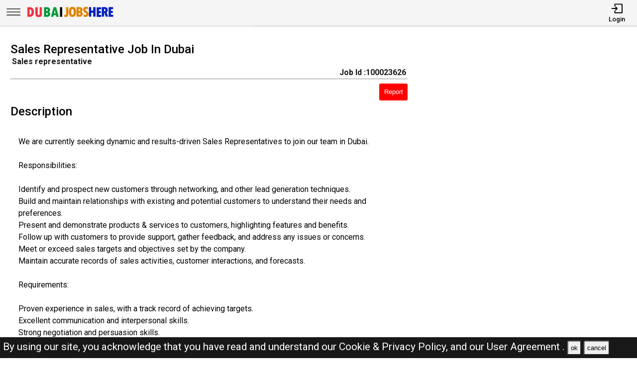

--- FILE ---
content_type: text/html; charset=UTF-8
request_url: https://dubaijobshere.com/jobs/100023626-sales-representative-job-in-dubai
body_size: 10517
content:
<!DOCTYPE html>
<html lang="en">

<head>
    <!-- viewport tags -->
    <meta charset="UTF-8">
    <meta name="viewport" content="width=device-width, initial-scale=1.0">
    <meta http-equiv="X-UA-Compatible" content="ie=edge">
    <!-- title of the page -->
    <title>Sales Representative Job In Dubai | Dubai Jobs Here</title>
    <!-- Meta tags of the page -->
    <meta name="description" content="
We are currently seeking dynamic and results-driven Sales Representatives to join our team in Dubai.

Responsibilities:

Identify and prospect new customers through networkin">
    <meta name="keywords" content="sales representative  , Dubai jobs here, Dubai jobs, DJH, jobs in Dubai, best jobs in Dubai, Dubai jobs for indian, local Dubai jobs ">
    <meta property="og:title" content="Sales Representative Job In Dubai"/><meta property="og:url" content="https://dubaijobshere.com/jobs/100023626-sales-representative-job-in-dubai" /><meta property="og:description" content="
We are currently seeking dynamic and results-driven Sales Representatives to join our team in Dubai.

Responsibilities:

Identify and prospect new customers through networkin"><meta property="og:image" content="https://dubaijobshere.com/assets/img/viewjobpreviewimg.jpeg" ><meta property="og:type" content="website"><script async src="https://pagead2.googlesyndication.com/pagead/js/adsbygoogle.js?client=ca-pub-2435437513625462"
    crossorigin="anonymous"></script><link rel="canonical" href="https://dubaijobshere.com/jobs/100023626-sales-representative-job-in-dubai.html">    <!-- hreflang -->
    <link rel="alternate" hreflang="x-default" href="https://dubaijobshere.com/">
    <!-- favicon links -->
    <link rel="shortcut icon" href="https://dubaijobshere.com/assets/img/favicon.ico" type="image/x-icon">
    <link rel="apple-touch-icon" sizes="57x57" href="https://dubaijobshere.com/assets/img/favicon/apple-icon-57x57.png">
    <link rel="apple-touch-icon" sizes="60x60" href="https://dubaijobshere.com/assets/img/favicon/apple-icon-60x60.png">
    <link rel="apple-touch-icon" sizes="72x72" href="https://dubaijobshere.com/assets/img/favicon/apple-icon-72x72.png">
    <link rel="apple-touch-icon" sizes="76x76" href="https://dubaijobshere.com/assets/img/favicon/apple-icon-76x76.png">
    <link rel="apple-touch-icon" sizes="114x114" href="https://dubaijobshere.com/assets/img/favicon/apple-icon-114x114.png">
    <link rel="apple-touch-icon" sizes="120x120" href="https://dubaijobshere.com/assets/img/favicon/apple-icon-120x120.png">
    <link rel="apple-touch-icon" sizes="144x144" href="https://dubaijobshere.com/assets/img/favicon/apple-icon-144x144.png">
    <link rel="apple-touch-icon" sizes="152x152" href="https://dubaijobshere.com/assets/img/favicon/apple-icon-152x152.png">
    <link rel="apple-touch-icon" sizes="180x180" href="https://dubaijobshere.com/assets/img/favicon/apple-icon-180x180.png">
    <link rel="icon" type="image/png" sizes="192x192" href="https://dubaijobshere.com/assets/img/favicon/android-icon-192x192.png">
    <link rel="icon" type="image/png" sizes="32x32" href="https://dubaijobshere.com/assets/img/favicon/favicon-32x32.png">
    <link rel="icon" type="image/png" sizes="96x96" href="https://dubaijobshere.com/assets/img/favicon/favicon-96x96.png">
    <link rel="icon" type="image/png" sizes="16x16" href="https://dubaijobshere.com/assets/img/favicon/favicon-16x16.png">
    <meta name="msapplication-TileColor" content="rgb(238, 167, 0)">
    <meta name="msapplication-TileImage" content="https://dubaijobshere.com/assets/img/favicon/ms-icon-144x144.png">
    <meta name="theme-color" content="rgb(238, 167, 0)">
    <!-- link to jquery -->
    <script src="https://dubaijobshere.com/assets/js/jquery.3.4.1.min.js"></script>
    <!-- link to style sheet -->
    <link rel="stylesheet" href="https://dubaijobshere.com/assets/css/style.min.css?v=0.005">
    <!-- font style -->
    <link rel="preconnect" href="https://fonts.googleapis.com">
    <link rel="preconnect" href="https://fonts.gstatic.com" crossorigin>
    <link href="https://fonts.googleapis.com/css2?family=Roboto:wght@300;400;500;700&display=swap" rel="stylesheet">
    
            <!-- ads block code -->
        <script async src="https://fundingchoicesmessages.google.com/i/pub-2435437513625462?ers=1" nonce="NlEPFNboUWAkgC0q3s54rg"></script>
        <script nonce="NlEPFNboUWAkgC0q3s54rg">
            (function() {
                function signalGooglefcPresent() {
                    if (!window.frames['googlefcPresent']) {
                        if (document.body) {
                            const iframe = document.createElement('iframe');
                            iframe.style = 'width: 0; height: 0; border: none; z-index: -1000; left: -1000px; top: -1000px;';
                            iframe.style.display = 'none';
                            iframe.name = 'googlefcPresent';
                            document.body.appendChild(iframe);
                        } else {
                            setTimeout(signalGooglefcPresent, 0);
                        }
                    }
                }
                signalGooglefcPresent();
            })();
        </script>
    </head>

<body><header>
    <nav class="navbar-top shadow">
        <div class="left">
            <div class="bars-svg"><svg width="100%" height="100%" viewBox="0 0 512 512" version="1.1" style="fill-rule:evenodd;clip-rule:evenodd;stroke-linejoin:round;stroke-miterlimit:2;">
    <g transform="matrix(1,0,0,0.612245,2.25286,91.5482)">
        <path d="M479.5,97.75C479.5,90.989 476.139,85.5 472,85.5L42,85.5C37.861,85.5 34.5,90.989 34.5,97.75L34.5,122.25C34.5,129.011 37.861,134.5 42,134.5L472,134.5C476.139,134.5 479.5,129.011 479.5,122.25L479.5,97.75Z"/>
    </g>
    <g transform="matrix(1,0,0,0.612245,2.25286,190.548)">
        <path d="M479.5,97.75C479.5,90.989 476.139,85.5 472,85.5L42,85.5C37.861,85.5 34.5,90.989 34.5,97.75L34.5,122.25C34.5,129.011 37.861,134.5 42,134.5L472,134.5C476.139,134.5 479.5,129.011 479.5,122.25L479.5,97.75Z"/>
    </g>
    <g transform="matrix(1,0,0,0.612245,2.25286,289.548)">
        <path d="M479.5,97.75C479.5,90.989 476.139,85.5 472,85.5L42,85.5C37.861,85.5 34.5,90.989 34.5,97.75L34.5,122.25C34.5,129.011 37.861,134.5 42,134.5L472,134.5C476.139,134.5 479.5,129.011 479.5,122.25L479.5,97.75Z"/>
    </g>
</svg>
</div>
            <div class="logo-img"><a aria-label="Dubai Jobs Here" href="https://dubaijobshere.com/"><?xml version="1.0" encoding="utf-8"?>
<!-- Generator: Adobe Illustrator 27.0.0, SVG Export Plug-In . SVG Version: 6.00 Build 0)  -->
<svg version="1.1" id="Layer_1" xmlns="http://www.w3.org/2000/svg" xmlns:xlink="http://www.w3.org/1999/xlink" x="0px" y="0px"
	 viewBox="0 0 1142.83 196.42" style="enable-background:new 0 0 1142.83 196.42;" xml:space="preserve">
<path style="fill:#E08500;" d="M525.09,34.94h16.85c3.31,0,6,2.69,6,6v85.41c0,11.74-3.06,21.22-9.19,28.42
	c-6.12,7.21-14.23,10.81-24.33,10.81c-5.13,0-10.2-1.14-15.2-3.42c-2.16-0.98-3.56-3.12-3.56-5.49l0-15.17
	c0-4.28,4.36-7.08,8.32-5.44c1.68,0.7,3.07,1.05,4.16,1.05c7.3,0,10.95-4.63,10.95-13.9V40.94
	C519.09,37.63,521.77,34.94,525.09,34.94z"/>
<path style="fill:#E08500;" d="M600.83,164.2c-15.36,0-27.07-5.89-35.13-17.66c-8.06-11.77-12.09-28.77-12.09-50.99
	c0-20.5,4.05-36.48,12.14-47.94c8.09-11.46,19.38-17.19,33.85-17.19c15.42,0,27.21,5.75,35.37,17.23
	c8.16,11.49,12.24,27.9,12.24,49.23s-4.02,37.88-12.04,49.65C627.12,158.31,615.68,164.2,600.83,164.2z M599.78,59.27
	c-10.41,0-15.62,12.22-15.62,36.66c0,15.74,1.32,26.25,3.95,31.52c2.63,5.27,6.46,7.9,11.47,7.9c5.39,0,9.54-2.63,12.42-7.9
	c2.89-5.27,4.33-15.58,4.33-30.94C616.35,71.68,610.82,59.27,599.78,59.27z"/>
<path style="fill:#E08500;" d="M652.62,36.32c0-1.31,1.07-2.38,2.38-2.38h26.95c17.08,0,29.36,3.35,36.85,10.05
	c7.49,6.7,11.24,15.22,11.24,25.56c0,9.95-4.33,18.16-12.98,24.63c-1.41,1.05-1.24,3.2,0.31,4.01c9.9,5.21,14.85,13.94,14.85,26.2
	c0,10.98-3.84,19.84-11.52,26.56c-7.68,6.73-17.81,10.09-30.37,10.09H655c-1.31,0-2.38-1.07-2.38-2.38V36.32z M681.47,60.79v22.44
	c0,1.38,1.18,2.48,2.55,2.38c11.18-0.82,16.78-5.26,16.78-13.3c0-5.14-1.54-8.73-4.62-10.76c-2.68-1.77-6.75-2.82-12.2-3.14
	C682.62,58.33,681.47,59.43,681.47,60.79z M681.47,111.16v22.67c0,1.36,1.14,2.45,2.5,2.38c6.06-0.32,10.7-1.42,13.92-3.29
	c3.65-2.13,5.47-5.63,5.47-10.52c0-9.08-6.51-13.62-19.52-13.62l0,0C682.53,108.78,681.47,109.85,681.47,111.16z"/>
<path style="fill:#E08500;" d="M742.02,154.76v-15.87c0-4.31,4.43-7.25,8.37-5.51c5.56,2.45,10.45,3.68,14.67,3.68
	c3.62,0,6.47-1,8.57-3c2.1-2,3.14-4.65,3.14-7.95c0-2.54-0.84-4.92-2.52-7.14c-1.68-2.22-4.59-4.92-8.71-8.09
	c-9.97-7.62-17.19-14.71-21.66-21.28c-4.48-6.57-6.71-13.88-6.71-21.95c0-10.98,3.46-19.93,10.38-26.85
	c6.92-6.92,15.87-10.38,26.85-10.38c6.82,0,13.59,1.23,20.32,3.69c2.34,0.85,3.86,3.12,3.86,5.61v14.85c0,4.27-4.35,7.17-8.3,5.54
	c-4.88-2.01-9.06-3.02-12.56-3.02c-3.56,0-6.36,0.87-8.43,2.62c-2.06,1.75-3.09,4.14-3.09,7.19c0,5.33,4.79,11.33,14.38,18
	c5.71,3.94,11.5,9.47,17.38,16.62c5.87,7.14,8.81,15.41,8.81,24.8c0,10.98-3.84,20.08-11.52,27.28
	c-7.68,7.21-17.42,10.81-29.23,10.81c-6.82,0-13.59-1.36-20.31-4.08C743.46,159.4,742.02,157.18,742.02,154.76z"/>
<path style="fill:#0020BF;" d="M817.43,33.94h16.85c3.31,0,6,2.69,6,6v35.13c0,3.31,2.69,6,6,6h13.61c3.31,0,6-2.69,6-6V39.94
	c0-3.31,2.69-6,6-6h16.85c3.31,0,6,2.69,6,6v115.11c0,3.31-2.69,6-6,6h-16.85c-3.31,0-6-2.69-6-6v-40.84c0-3.31-2.69-6-6-6h-13.61
	c-3.31,0-6,2.69-6,6v40.84c0,3.31-2.69,6-6,6h-16.85c-3.31,0-6-2.69-6-6V39.94C811.43,36.63,814.12,33.94,817.43,33.94z"/>
<path style="fill:#0020BF;" d="M914.97,36.94h46.37c3.31,0,6,2.69,6,6v15.04c0,3.31-2.69,6-6,6h-17.52c-3.31,0-6,2.69-6,6v11.42
	c0,3.31,2.69,6,6,6h13.61c3.31,0,6,2.69,6,6v14.37c0,3.31-2.69,6-6,6h-13.61c-3.31,0-6,2.69-6,6v11.14c0,3.31,2.69,6,6,6h17.71
	c3.31,0,6,2.69,6,6v15.14c0,3.31-2.69,6-6,6h-46.56c-3.31,0-6-2.69-6-6V42.94C908.97,39.63,911.66,36.94,914.97,36.94z"/>
<path style="fill:#0020BF;" d="M974.29,39.94c0-3.31,2.69-6,6-6h27.61c13.58,0,24.31,3.49,32.18,10.47
	c7.87,6.98,11.81,16.47,11.81,28.47c0,6.16-1.49,12.11-4.48,17.85c-2.25,4.34-5.28,7.87-9.09,10.6c-2.24,1.61-3.09,4.54-2.06,7.1
	l17.84,44.38c1.58,3.94-1.32,8.24-5.57,8.24h-17.54c-2.45,0-4.65-1.49-5.57-3.76l-21.81-54.13h-0.48v51.89c0,3.31-2.69,6-6,6h-16.85
	c-3.31,0-6-2.69-6-6V39.94z M1003.14,65.17v16.93c0,3.73,3.39,6.63,7.05,5.91c8.06-1.58,12.09-5.82,12.09-12.74
	c0-5.9-1.48-10.12-4.43-12.66c-1.78-1.53-4.27-2.64-7.47-3.31C1006.65,58.5,1003.14,61.36,1003.14,65.17z"/>
<g>
	<path style="fill:#EF3340;" d="M24.78,37.92c0-1.31,1.07-2.38,2.38-2.38h24.57c18.66,0,32.85,5.32,42.56,15.95
		c9.71,10.63,14.57,26.17,14.57,46.61c0,15.49-2.4,27.99-7.19,37.51c-4.79,9.52-11.49,16.41-20.09,20.66
		c-8.6,4.25-18.11,6.38-28.52,6.38h-25.9c-1.31,0-2.38-1.07-2.38-2.38V37.92z M53.63,65.14v67.7c0,1.44,1.28,2.58,2.71,2.36
		c7.34-1.12,12.63-4.11,15.86-8.96c3.62-5.43,5.43-14.36,5.43-26.8c0-7.36-0.64-13.6-1.9-18.71c-1.27-5.11-3.16-9.04-5.67-11.81
		c-2.51-2.76-4.95-4.46-7.33-5.09c-1.8-0.48-3.98-0.83-6.52-1.06C54.82,62.64,53.63,63.75,53.63,65.14z"/>
	<path style="fill:#EF3340;" d="M129.9,35.54h24.85c1.31,0,2.38,1.07,2.38,2.38v87.12c0,4.19,1.11,7.51,3.33,9.95
		c2.22,2.44,5.2,3.67,8.95,3.67c3.87,0,6.93-1.3,9.19-3.9c2.25-2.6,3.38-6.19,3.38-10.76V37.92c0-1.31,1.07-2.38,2.38-2.38h24.66
		c1.31,0,2.38,1.07,2.38,2.38v81.03c0,11.36-1.49,20.47-4.48,27.33c-2.98,6.86-7.38,11.89-13.19,15.09
		c-5.81,3.2-13.92,4.81-24.33,4.81c-15.36,0-26.18-3.94-32.47-11.81c-6.28-7.87-9.43-21.17-9.43-39.9V37.92
		C127.52,36.61,128.58,35.54,129.9,35.54z"/>
	<path style="fill:#009739;" d="M237.49,37.92c0-1.31,1.07-2.38,2.38-2.38h26.95c17.07,0,29.36,3.35,36.85,10.05
		c7.49,6.7,11.24,15.22,11.24,25.56c0,9.95-4.33,18.16-12.98,24.63c-1.41,1.05-1.24,3.2,0.31,4.01c9.9,5.21,14.85,13.94,14.85,26.2
		c0,10.98-3.84,19.84-11.52,26.56c-7.68,6.73-17.81,10.09-30.37,10.09h-35.32c-1.31,0-2.38-1.07-2.38-2.38V37.92z M266.34,62.39
		v22.44c0,1.38,1.18,2.48,2.55,2.38c11.18-0.82,16.78-5.26,16.78-13.3c0-5.14-1.54-8.73-4.62-10.76c-2.68-1.77-6.75-2.82-12.2-3.14
		C267.49,59.93,266.34,61.03,266.34,62.39z M266.34,112.76v22.67c0,1.36,1.15,2.45,2.5,2.38c6.06-0.32,10.7-1.42,13.92-3.29
		c3.65-2.13,5.47-5.63,5.47-10.52c0-9.08-6.51-13.62-19.52-13.62l0,0C267.41,110.38,266.34,111.45,266.34,112.76z"/>
	<path style="fill:#009739;" d="M422.73,162.65h-25c-1.11,0-2.07-0.77-2.32-1.85l-4.01-17.53c-0.25-1.08-1.21-1.85-2.32-1.85h-26.69
		c-1.1,0-2.06,0.76-2.32,1.83l-4.18,17.57c-0.25,1.07-1.21,1.83-2.32,1.83h-24.45c-1.56,0-2.7-1.48-2.3-2.99l32.44-122.35
		c0.28-1.04,1.22-1.77,2.3-1.77h28.71c1.08,0,2.02,0.73,2.3,1.77l32.44,122.35C425.43,161.17,424.29,162.65,422.73,162.65z
		 M382.48,118.57c1.52,0,2.65-1.42,2.32-2.91c-3.99-17.85-7.01-34.88-9.06-51.08h-0.38c-2.17,16.66-5.16,33.69-8.98,51.09
		c-0.33,1.48,0.8,2.89,2.32,2.89H382.48z"/>
	<path d="M443.82,35.54h24.09c1.31,0,2.38,1.07,2.38,2.38v122.35c0,1.31-1.07,2.38-2.38,2.38h-24.09c-1.31,0-2.38-1.07-2.38-2.38
		V37.92C441.44,36.61,442.51,35.54,443.82,35.54z"/>
</g>
<path style="fill:#0020BF;" d="M1067.69,34.94h46.37c3.31,0,6,2.69,6,6v15.04c0,3.31-2.69,6-6,6h-17.52c-3.31,0-6,2.69-6,6v11.42
	c0,3.31,2.69,6,6,6h13.61c3.31,0,6,2.69,6,6v14.37c0,3.31-2.69,6-6,6h-13.61c-3.31,0-6,2.69-6,6v11.14c0,3.31,2.69,6,6,6h17.71
	c3.31,0,6,2.69,6,6v15.14c0,3.31-2.69,6-6,6h-46.56c-3.31,0-6-2.69-6-6V40.94C1061.69,37.63,1064.38,34.94,1067.69,34.94z"/>
</svg>
</a></div>
        </div>
        <div class="right">
            <ul>
                                    <li>
                        <a href="https://dubaijobshere.com/pages/login.php"><i><svg version="1.1" id="Layer_1" x="0px" y="0px"
	 viewBox="0 0 250 250" style="enable-background:new 0 0 250 250;" xml:space="preserve">
<style type="text/css">
	.st0{fill:none;stroke:#000000;stroke-linecap:round;stroke-linejoin:round;stroke-miterlimit:10;}
	.st1{fill:none;stroke:#000000;stroke-linecap:round;stroke-linejoin:round;stroke-miterlimit:10;}
</style>
<polyline class="st0" points="18,126 130.5,126 99,162 130.5,126 99,90 "/>
<path class="st1" d="M81,68.25V38.47C81,32.14,84.67,27,89.19,27h142.62c4.52,0,8.19,5.14,8.19,11.47v175.06
	c0,6.33-3.67,11.47-8.19,11.47H89.19c-4.52,0-8.19-5.14-8.19-11.47v-29.78"/>
</svg>
</i>
                            <span>Login</span></a>
                    </li>
                            </ul>
        </div>
    </nav>
    <nav class="side-icons">
        <div class="overlay move-left">
            <ul>
                <li><a href="https://dubaijobshere.com/">Home</a>
                </li>
                <li><a href="https://dubaijobshere.com/pages/postjob.php">Post Job</a></li>
                <li><a href="https://dubaijobshere.com/pages/about.php">About US</a></li>
                <li><a href="https://dubaijobshere.com/pages/faq.php">FAQ's</a></li>
                <li><a href="https://dubaijobshere.com/pages/privacypolicy.php">Privacy Policy</a></li>
                <li><a href="https://dubaijobshere.com/pages/useragreements.php">User Agreement</a></li>
            </ul>
        </div>
    </nav>
</header><div id="main">
    <!-- div for displaying message -->
    <div style="display:none" class="show-message">
        <span id="show-message"></span>
    </div>
    <!-- view job section start -->
    <section id="view-job">
        <div class="item view-job item-1">
            <h1 class="j-title">Sales Representative Job In Dubai</h1>
            <div>
                <p class="j-role"><strong>Sales representative </strong></p>
                <p class="j-id"><strong>Job Id :100023626</strong></p>
            </div>
            <hr>
            <button id="report-job-btn">Report</button>

            <div id="report-job-modal" class="modal">
                <form class="modal-content" action="https://dubaijobshere.com/server/report-job-entry.php" method="post">
                    <span id="report-job-close" class="close-modal">&times;</span>
                    <p>Please enter details to report job</p>
                    <div>
                        <label for="report-job-name">Name*</label>
                        <input id="report-job-name" name="report-job-name"  type="text" placeholder="Your Name" required>
                    </div>
                    <div>
                        <label for="report-job-email">Email*</label>
                        <input id="report-job-email" name="report-job-email"  type="email" placeholder="Your Email" required>
                    </div>
                    <input value="100023626" name="report-job-id" type="text" class="d-none">
                    <div>
                        <span>Reason to report</span>
                        <textarea required placeholder="Please enter the reason to report this job post" name="report-job-description" rows="10"></textarea>
                    </div>
                    <button name="report-job-submit">Submit Report</button>
                </form>
            </div>

                        <h2>Description</h2>
                            <p class="j-description"><br />
We are currently seeking dynamic and results-driven Sales Representatives to join our team in Dubai.<br />
<br />
Responsibilities:<br />
<br />
Identify and prospect new customers through networking, and other lead generation techniques.<br />
 Build and maintain relationships with existing and potential customers to understand their needs and preferences.<br />
 Present and demonstrate products &amp; services to customers, highlighting features and benefits.<br />
 Follow up with customers to provide support, gather feedback, and address any issues or concerns.<br />
 Meet or exceed sales targets and objectives set by the company.<br />
 Maintain accurate records of sales activities, customer interactions, and forecasts.<br />
<br />
Requirements:<br />
<br />
Proven experience in sales, with a track record of achieving targets.<br />
 Excellent communication and interpersonal skills.<br />
 Strong negotiation and persuasion skills.<br />
 Ability to work well in a fast-paced environment.<br />
 Goal-oriented with a focus on achieving sales targets.<br />
<br />
How to Apply:<br />
 Interested candidates can send their CV/Resume to Email () or WhatsApp (+57)                   	   								            </p>
                        <h2>Basic Details</h2>
            <p class="j-salary"><strong>salary :</strong>   3501-4000 AED</p>            <p><strong>Experience :</strong> 1 - 2 Years</p>            <p><strong>Location :</strong> Dubai</p>            <p class="j-qualification" title=""><strong>Qualification :
                </strong></p>
            <p class="j-posted-date" title="2024-03-12 07:27:56"><strong>Posted : </strong><time datetime="2024-03-12">1 year ago</time>
            </p>
            <p class="j-type"><strong>Job Type : </strong>Full-Time</p>
            <p><strong>Company :</strong> Dubai Jobs</p>                                        <p style="margin-top:2rem;color:red; border:1px solid #000;padding:1rem">The current job you are viewing is either old or expired <br><br>Kindly look at the <b><a href="https://dubaijobshere.com/">latest jobs</a></b> <br><br>For the related jobs check below</p>
                                </div>
        <div class="item item-2">
            <!-- view jobs page add -->
            <!-- <ins class="adsbygoogle" style="display:block" data-ad-client="ca-pub-2435437513625462" data-ad-slot="4722200873" data-ad-format="auto" data-full-width-responsive="true"></ins>
            <script>
                (adsbygoogle = window.adsbygoogle || []).push({});
            </script> -->
        </div>
        <div class="item item-3">
            <!-- view job page bottom add -->
            <ins class="adsbygoogle" style="display:block" data-ad-client="ca-pub-2435437513625462" data-ad-slot="8598775201" data-ad-format="auto" data-full-width-responsive="true"></ins>
            <script>
                (adsbygoogle = window.adsbygoogle || []).push({});
            </script>
        </div>
    </section> <!-- view job section end -->
    <!-- related job section start -->
    <section id="related-jobs">
                            <span class="display-4">Related Jobs</span>
                <div class="content">
                    <div class="job-card">
        <h2> Call Center Representative Job In Dubai</h2>
        <div class="border-circle">
            <div class="row">
                                <p title="2026-01-26 11:37:57"><strong>Posted : </strong><time datetime="2026-01-26">2 days ago</time><span class="d-none">2026-01-26</span>
                </p>
            </div>
            <div class="row">
                <p><strong>Location</strong>
                    Dubai                </p>
                <p>
                    <strong>Company
                        :</strong>Dubai JOBS                </p>
            </div>
            <div class="row">
                <p><strong>Description :</strong> 
We are searching for a polite, professional call center representative to work closely w <b> .....</b></p>
            </div>
        </div>
        <div class="btn">
            <p><strong>Job Id : 100031591</strong></p>
            <a href="https://dubaijobshere.com/jobs/100031591-call-center-representative-job-in-dubai.html">View Job</a>
        </div>
    </div>
        <div class="job-card">
        <h2> Sales Executive Job In Dubai</h2>
        <div class="border-circle">
            <div class="row">
                                <p title="2026-01-23 13:53:28"><strong>Posted : </strong><time datetime="2026-01-23">5 days ago</time><span class="d-none">2026-01-23</span>
                </p>
            </div>
            <div class="row">
                <p><strong>Location</strong>
                    Sharjah                </p>
                <p>
                    <strong>Company
                        :</strong>Dubai JOBS                </p>
            </div>
            <div class="row">
                <p><strong>Description :</strong> 
We are looking for a motivated and results-driven Sales Executive to join our team and h <b> .....</b></p>
            </div>
        </div>
        <div class="btn">
            <p><strong>Job Id : 100031588</strong></p>
            <a href="https://dubaijobshere.com/jobs/100031588-sales-executive-job-in-dubai.html">View Job</a>
        </div>
    </div>
        <div class="job-card">
        <h2> Sales Executive Job In Dubai</h2>
        <div class="border-circle">
            <div class="row">
                                <p title="2026-01-23 11:22:09"><strong>Posted : </strong><time datetime="2026-01-23">5 days ago</time><span class="d-none">2026-01-23</span>
                </p>
            </div>
            <div class="row">
                <p><strong>Location</strong>
                    Dubai                </p>
                <p>
                    <strong>Company
                        :</strong>Dubai JOBS                </p>
            </div>
            <div class="row">
                <p><strong>Description :</strong> 
We are seeking a dynamic and results-driven Sales Executive to join our growing team. Th <b> .....</b></p>
            </div>
        </div>
        <div class="btn">
            <p><strong>Job Id : 100031583</strong></p>
            <a href="https://dubaijobshere.com/jobs/100031583-sales-executive-job-in-dubai.html">View Job</a>
        </div>
    </div>
        <div class="job-card">
        <h2> Sales Executive</h2>
        <div class="border-circle">
            <div class="row">
                                    <p><strong>Salary : </strong> 3000 5000 AED</p>
                                <p title="2026-01-20 12:33:41"><strong>Posted : </strong><time datetime="2026-01-20">8 days ago</time><span class="d-none">2026-01-20</span>
                </p>
            </div>
            <div class="row">
                <p><strong>Location</strong>
                    Dubai                </p>
                <p>
                    <strong>Company
                        :</strong>Elegant                </p>
            </div>
            <div class="row">
                <p><strong>Description :</strong> Hiring in Dubai!!!!

Job Vacancies Dubai

Benefit:- Salary + Free Visa + Free Accommod <b> .....</b></p>
            </div>
        </div>
        <div class="btn">
            <p><strong>Job Id : 100031567</strong></p>
            <a href="https://dubaijobshere.com/jobs/100031567-sales-executive.html">View Job</a>
        </div>
    </div>
        <div class="job-card">
        <h2> Tele Sales Executive</h2>
        <div class="border-circle">
            <div class="row">
                                    <p><strong>Salary : </strong> 2500 4500 AED</p>
                                <p title="2026-01-17 15:25:49"><strong>Posted : </strong><time datetime="2026-01-17">11 days ago</time><span class="d-none">2026-01-17</span>
                </p>
            </div>
            <div class="row">
                <p><strong>Location</strong>
                    Dubai                </p>
                <p>
                    <strong>Company
                        :</strong>Capital                </p>
            </div>
            <div class="row">
                <p><strong>Description :</strong> Tele Sales Executive
Salary AED 2,500 &ndash; 4,500 + commission.
Visa &amp; accommodati <b> .....</b></p>
            </div>
        </div>
        <div class="btn">
            <p><strong>Job Id : 100031541</strong></p>
            <a href="https://dubaijobshere.com/jobs/100031541-tele-sales-executive.html">View Job</a>
        </div>
    </div>
        <div class="job-card">
        <h2> Outdoor Sales Representative</h2>
        <div class="border-circle">
            <div class="row">
                                    <p><strong>Salary : </strong> 3000 6000 AED</p>
                                <p title="2026-01-17 15:17:42"><strong>Posted : </strong><time datetime="2026-01-17">11 days ago</time><span class="d-none">2026-01-17</span>
                </p>
            </div>
            <div class="row">
                <p><strong>Location</strong>
                    Business bay                </p>
                <p>
                    <strong>Company
                        :</strong>Capital                </p>
            </div>
            <div class="row">
                <p><strong>Description :</strong> Outdoor Sales Representative
Salary AED 3,000 &ndash; 6,000 + commission.
Visa &amp; acc <b> .....</b></p>
            </div>
        </div>
        <div class="btn">
            <p><strong>Job Id : 100031540</strong></p>
            <a href="https://dubaijobshere.com/jobs/100031540-outdoor-sales-representative.html">View Job</a>
        </div>
    </div>
        <div class="job-card">
        <h2> Sale Executive</h2>
        <div class="border-circle">
            <div class="row">
                                    <p><strong>Salary : </strong> 3000 5000 AED</p>
                                <p title="2026-01-17 15:14:30"><strong>Posted : </strong><time datetime="2026-01-17">11 days ago</time><span class="d-none">2026-01-17</span>
                </p>
            </div>
            <div class="row">
                <p><strong>Location</strong>
                    Dubai Business bay                </p>
                <p>
                    <strong>Company
                        :</strong>Oxen                </p>
            </div>
            <div class="row">
                <p><strong>Description :</strong> URGENT REQUIRED!!!
Sales Executive
Salary AED 3,000 &ndash; 5,000 + commission.
Visa &a <b> .....</b></p>
            </div>
        </div>
        <div class="btn">
            <p><strong>Job Id : 100031539</strong></p>
            <a href="https://dubaijobshere.com/jobs/100031539-sale-executive.html">View Job</a>
        </div>
    </div>
        <div class="job-card">
        <h2> Cashiers and Counter Sales </h2>
        <div class="border-circle">
            <div class="row">
                                    <p><strong>Salary : </strong> 3000 4000 AED</p>
                                <p title="2026-01-16 12:03:45"><strong>Posted : </strong><time datetime="2026-01-16">12 days ago</time><span class="d-none">2026-01-16</span>
                </p>
            </div>
            <div class="row">
                <p><strong>Location</strong>
                    Dubai                </p>
                <p>
                    <strong>Company
                        :</strong>Elegant                </p>
            </div>
            <div class="row">
                <p><strong>Description :</strong> We are looking for Cashiers and Counter Sales Persons to join our team. 
Location: Dubai  <b> .....</b></p>
            </div>
        </div>
        <div class="btn">
            <p><strong>Job Id : 100031531</strong></p>
            <a href="https://dubaijobshere.com/jobs/100031531-cashiers-and-counter-sales.html">View Job</a>
        </div>
    </div>
        <div class="job-card">
        <h2> Retail Sales Representative Job In Dubai</h2>
        <div class="border-circle">
            <div class="row">
                                <p title="2026-01-13 13:02:12"><strong>Posted : </strong><time datetime="2026-01-13">15 days ago</time><span class="d-none">2026-01-13</span>
                </p>
            </div>
            <div class="row">
                <p><strong>Location</strong>
                    Sharjah                </p>
                <p>
                    <strong>Company
                        :</strong>Dubai JOBS                </p>
            </div>
            <div class="row">
                <p><strong>Description :</strong> 
We are looking for an enthusiastic and customer-oriented Retail Sales Representative to  <b> .....</b></p>
            </div>
        </div>
        <div class="btn">
            <p><strong>Job Id : 100031501</strong></p>
            <a href="https://dubaijobshere.com/jobs/100031501-retail-sales-representative-job-in-dubai.html">View Job</a>
        </div>
    </div>
        <div class="job-card">
        <h2> Sales Associate</h2>
        <div class="border-circle">
            <div class="row">
                                    <p><strong>Salary : </strong> 3000-4000 AED</p>
                                <p title="2026-01-12 12:55:06"><strong>Posted : </strong><time datetime="2026-01-12">16 days ago</time><span class="d-none">2026-01-12</span>
                </p>
            </div>
            <div class="row">
                <p><strong>Location</strong>
                    Dubai, UAE                </p>
                <p>
                    <strong>Company
                        :</strong>Dubai JOBS                </p>
            </div>
            <div class="row">
                <p><strong>Description :</strong> We are looking Sales Associate, who have skills of the following
Job Type: Full Time

m <b> .....</b></p>
            </div>
        </div>
        <div class="btn">
            <p><strong>Job Id : 100031484</strong></p>
            <a href="https://dubaijobshere.com/jobs/100031484-sales-associate.html">View Job</a>
        </div>
    </div>
        </div>
    </section> <!-- related job section end -->
</div> <!-- end of  main div -->
<script>
    /* model box display js */ var reportJobModal = document.getElementById("report-job-modal"); var reportJobBtn = document.getElementById("report-job-btn"); var ReportJobSpan = document.getElementById("report-job-close"); /* When the user clicks on the button, open the modal */ reportJobBtn.onclick = function() { reportJobModal.style.display = "block"; }; /* When the user clicks on <span> (x), close the modal */ ReportJobSpan.onclick = function() { reportJobModal.style.display = "none"; }; /* When the user clicks anywhere outside of the modal, close it */ window.onclick = function(event) { if (event.target == reportJobModal) { reportJobModal.style.display = "none"; } };            $(document).ready(function() {
            $('body').bind('cut copy', function(e) {
                e.preventDefault();
            });
        });
    </script>
<p id="privacy-statement" class=""
    style="z-index:999999"> By using our site, you acknowledge that you have read and understand our <a
        href="https://dubaijobshere.com/pages/privacypolicy.php">Cookie &amp; Privacy Policy, </a> and our <a
        href="https://dubaijobshere.com/pages/useragreements.php">User Agreement .</a> <button>ok</button> <button>cancel</button></p>

<footer>
    <div class="footer-container">
        <div class="item item-1">
            <a href="https://dubaijobshere.com/">
                <img src="https://dubaijobshere.com/assets/img/logo_short.webp"
                    alt="Dubai Jobs Here ( DJH ) Logo">
            </a>
            <ul>
                <li><a href="https://dubaijobshere.com/pages/about.php">About-us</a></li>
                <li><a href="https://dubaijobshere.com/pages/faq.php">FAQ's</a></li>
                <li><a href="https://dubaijobshere.com/pages/privacypolicy.php">Privacy Policy</a></li>
                <li><a href="https://dubaijobshere.com/pages/useragreements.php">User Agreements</a></li>
            </ul>
        </div>
        <div class="item item-2">
            <ul>
                <li><a href="https://dubaijobshere.com/">Recently Posted jobs</a></li>
                <li><a href="https://dubaijobshere.com/pages/postjob.php">Post your job</a></li>
                <li><a href="https://dubaijobshere.com/pages/login.php">Login</a></li>
                <li><a href="https://dubaijobshere.com/pages/signup.php">Create account</a></li>
            </ul>
        </div>
        <div class="item item-3">
            <h2>Browse Jobs</h2>
            <ul>
                <li><a href="https://dubaijobshere.com/s/Sales-jobs-in-Dubai">Sales Jobs in Dubai</a></li>
                <li><a href="https://dubaijobshere.com/s/Engineer-jobs-in-Dubai">Engineer Jobs in Dubai</a></li>
                <li><a href="https://dubaijobshere.com/s/Supervisor-jobs-in-Dubai">Supervisor Jobs in Dubai</a>
                </li>
                <li><a href="https://dubaijobshere.com/s/Accountant-jobs-in-Dubai">Accountant Jobs in Dubai</a>
                </li>
                <li><a href="https://dubaijobshere.com/s/Driver-jobs-in-Dubai">Driver Jobs in Dubai</a></li>
            </ul>
        </div>
    </div>

    <div class="copyright">
        <span><a href="https://dubaijobshere.com/">Dubai Jobs Here &copy; 2019-2026 ALL RIGHTS RESERVED</a></span>
    </div>
</footer>

<!-- link to main js -->
<script src="https://dubaijobshere.com/assets/js/main-min.js?v=0.001"></script>
<!-- Messages response -->

<!-- Global site tag (gtag.js) - Google Analytics -->
<script async src="https://www.googletagmanager.com/gtag/js?id=G-YQ6EVSBGJH"></script>
<script>
    window.dataLayer = window.dataLayer || [];

    function gtag() {
        dataLayer.push(arguments);
    }
    gtag('js', new Date());

    gtag('config', 'G-YQ6EVSBGJH');
</script>

</body>

</html>

--- FILE ---
content_type: text/html; charset=utf-8
request_url: https://www.google.com/recaptcha/api2/aframe
body_size: 268
content:
<!DOCTYPE HTML><html><head><meta http-equiv="content-type" content="text/html; charset=UTF-8"></head><body><script nonce="p2lEO2zXqLu3Xth4rKcUUQ">/** Anti-fraud and anti-abuse applications only. See google.com/recaptcha */ try{var clients={'sodar':'https://pagead2.googlesyndication.com/pagead/sodar?'};window.addEventListener("message",function(a){try{if(a.source===window.parent){var b=JSON.parse(a.data);var c=clients[b['id']];if(c){var d=document.createElement('img');d.src=c+b['params']+'&rc='+(localStorage.getItem("rc::a")?sessionStorage.getItem("rc::b"):"");window.document.body.appendChild(d);sessionStorage.setItem("rc::e",parseInt(sessionStorage.getItem("rc::e")||0)+1);localStorage.setItem("rc::h",'1769622371086');}}}catch(b){}});window.parent.postMessage("_grecaptcha_ready", "*");}catch(b){}</script></body></html>

--- FILE ---
content_type: application/javascript; charset=utf-8
request_url: https://fundingchoicesmessages.google.com/f/AGSKWxVAYweo8xZSFEt-uOW4qwzqy0ClYXkbi6fLCEiLN3t2CnpV6ZKeNFWJguUAlB6yCQPqm_UIJzyuXHmIx9ogPnKjFryT1doIt4LaYp30l3-aVQTrQgycnLZVTYbyZFDThu-OE6F6oLsyaibFRN3K_gnrfpEBevo5FtogvngenBJxUIAa_OVd3hOfim4M/_/adsbyfalcon./adfactory-/ForumViewTopicBottomAD./adifyad./adsetup.
body_size: -1285
content:
window['fa68233f-1e41-4346-b663-f9adcfd81c91'] = true;

--- FILE ---
content_type: application/javascript; charset=utf-8
request_url: https://fundingchoicesmessages.google.com/f/AGSKWxU8OTaTNToeiBZZnzfuKrSsvGHfoWEarfywJ1SQUHmV6Cg9n3RBNC6n-4Lr16rsNhdwR8uPJ7whPE7UBTiOjqrGwSMCKmgtFAxr_4NQ-JEjutn17qX1JuH-LkgXvTi3Spkcj_3Gag==?fccs=W251bGwsbnVsbCxudWxsLG51bGwsbnVsbCxudWxsLFsxNzY5NjIyMzcxLDU1NDAwMDAwMF0sbnVsbCxudWxsLG51bGwsW251bGwsWzcsNiwxMCw5XSxudWxsLDIsbnVsbCwiZW4iLG51bGwsbnVsbCxudWxsLG51bGwsbnVsbCwxXSwiaHR0cHM6Ly9kdWJhaWpvYnNoZXJlLmNvbS9qb2JzLzEwMDAyMzYyNi1zYWxlcy1yZXByZXNlbnRhdGl2ZS1qb2ItaW4tZHViYWkiLG51bGwsW1s4LCJvMVpRSzlJWHhXTSJdLFs5LCJlbi1VUyJdLFsxOSwiMiJdLFsyNCwiIl0sWzI5LCJmYWxzZSJdXV0
body_size: 234
content:
if (typeof __googlefc.fcKernelManager.run === 'function') {"use strict";this.default_ContributorServingResponseClientJs=this.default_ContributorServingResponseClientJs||{};(function(_){var window=this;
try{
var qp=function(a){this.A=_.t(a)};_.u(qp,_.J);var rp=function(a){this.A=_.t(a)};_.u(rp,_.J);rp.prototype.getWhitelistStatus=function(){return _.F(this,2)};var sp=function(a){this.A=_.t(a)};_.u(sp,_.J);var tp=_.ed(sp),up=function(a,b,c){this.B=a;this.j=_.A(b,qp,1);this.l=_.A(b,_.Pk,3);this.F=_.A(b,rp,4);a=this.B.location.hostname;this.D=_.Fg(this.j,2)&&_.O(this.j,2)!==""?_.O(this.j,2):a;a=new _.Qg(_.Qk(this.l));this.C=new _.dh(_.q.document,this.D,a);this.console=null;this.o=new _.mp(this.B,c,a)};
up.prototype.run=function(){if(_.O(this.j,3)){var a=this.C,b=_.O(this.j,3),c=_.fh(a),d=new _.Wg;b=_.hg(d,1,b);c=_.C(c,1,b);_.jh(a,c)}else _.gh(this.C,"FCNEC");_.op(this.o,_.A(this.l,_.De,1),this.l.getDefaultConsentRevocationText(),this.l.getDefaultConsentRevocationCloseText(),this.l.getDefaultConsentRevocationAttestationText(),this.D);_.pp(this.o,_.F(this.F,1),this.F.getWhitelistStatus());var e;a=(e=this.B.googlefc)==null?void 0:e.__executeManualDeployment;a!==void 0&&typeof a==="function"&&_.To(this.o.G,
"manualDeploymentApi")};var vp=function(){};vp.prototype.run=function(a,b,c){var d;return _.v(function(e){d=tp(b);(new up(a,d,c)).run();return e.return({})})};_.Tk(7,new vp);
}catch(e){_._DumpException(e)}
}).call(this,this.default_ContributorServingResponseClientJs);
// Google Inc.

//# sourceURL=/_/mss/boq-content-ads-contributor/_/js/k=boq-content-ads-contributor.ContributorServingResponseClientJs.en_US.o1ZQK9IXxWM.es5.O/d=1/exm=ad_blocking_detection_executable,kernel_loader,loader_js_executable,web_iab_tcf_v2_signal_executable,web_iab_us_states_signal_executable/ed=1/rs=AJlcJMzkWD0vxt1gVcfmiBA6nHi7pe9_aQ/m=cookie_refresh_executable
__googlefc.fcKernelManager.run('\x5b\x5b\x5b7,\x22\x5b\x5bnull,\\\x22dubaijobshere.com\\\x22,\\\x22AKsRol8Eytg00LodQp_qSFC64F6cWniIpsiJvpL_lmVpNnUPSlmFmGjZzM7PeUCeUPDHGlYpXwyCzPNlS8pWZRBTBWQPe5P1G0Sf279KqVRz1hGL73nAsCJs9GC815aLKU37BSf0ZYbKlupp9v4G5Q2_GxA6FdYXIg\\\\u003d\\\\u003d\\\x22\x5d,null,\x5b\x5bnull,null,null,\\\x22https:\/\/fundingchoicesmessages.google.com\/f\/AGSKWxXUr5QqT0eqKQFhxlXs65gOBG1-LRw-gQ4Jym6QZsB1WM30pKMRXZ4o6XSDEU047TsJfaEYhCtMLaqxmc4kYR_2pgPTrsa-O5hEZhkpmi8zxZf2kfxYx9TnNMKGMH-v-2x0CoTq1g\\\\u003d\\\\u003d\\\x22\x5d,null,null,\x5bnull,null,null,\\\x22https:\/\/fundingchoicesmessages.google.com\/el\/AGSKWxVmNvJT1AsXhGyLvghws_7w4O_8XnZeXYDtdAJjPS6DoWRJUqrJS4mmW6IpKU3Bh77eIBaQlX9F5jrfNQRjMvrJX0H8-FoFuk5MTO_Q7Qmba3XDH3Kv70j454CwIVDqRdc1y-OTGQ\\\\u003d\\\\u003d\\\x22\x5d,null,\x5bnull,\x5b7,6,10,9\x5d,null,2,null,\\\x22en\\\x22,null,null,null,null,null,1\x5d,null,\\\x22Privacy and cookie settings\\\x22,\\\x22Close\\\x22,null,null,null,\\\x22Managed by Google. Complies with IAB TCF. CMP ID: 300\\\x22\x5d,\x5b3,1\x5d\x5d\x22\x5d\x5d,\x5bnull,null,null,\x22https:\/\/fundingchoicesmessages.google.com\/f\/AGSKWxXcf1Lv5LddRtHskJC6p9PYnEQfJ5FNtBUdVhpf1dn4z4wOrv4a0pUV6WpvwxFIbFbOvjGWnk2Loan5i_TSJ_w6Pye805gy74vcVPDj1lYGC_JPY6Yqx9uTYbOMDo6_qY5e04SVcQ\\u003d\\u003d\x22\x5d\x5d');}